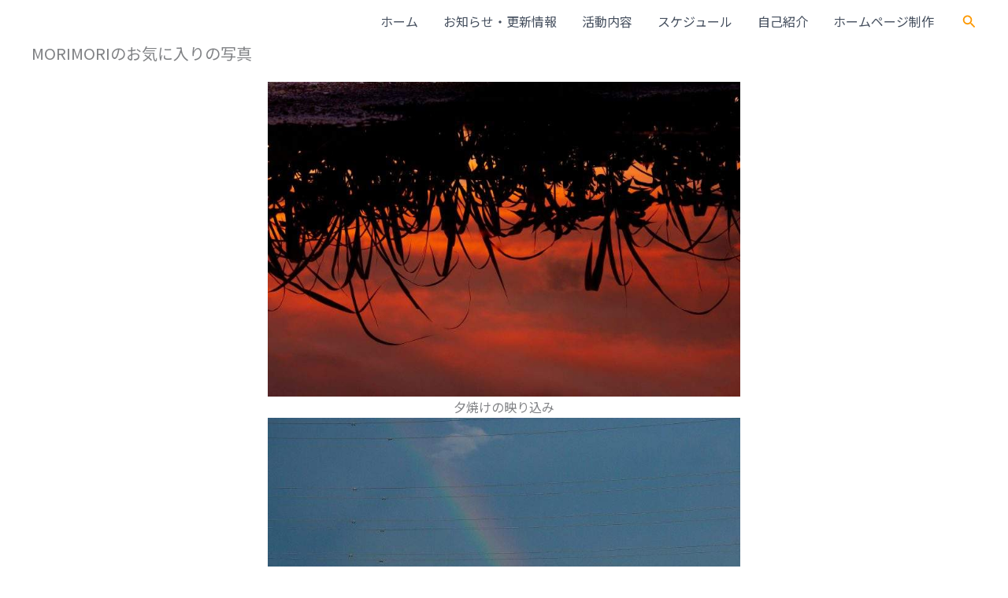

--- FILE ---
content_type: text/html; charset=utf-8
request_url: https://www.google.com/recaptcha/api2/anchor?ar=1&k=6LelwPYmAAAAAPA3f2tP32WYk9GHNuQ9BInj8wlX&co=aHR0cHM6Ly9oaWRhbWFyaS1wYy5qcDo0NDM.&hl=en&v=PoyoqOPhxBO7pBk68S4YbpHZ&size=invisible&anchor-ms=20000&execute-ms=30000&cb=bjljazuw8onq
body_size: 48602
content:
<!DOCTYPE HTML><html dir="ltr" lang="en"><head><meta http-equiv="Content-Type" content="text/html; charset=UTF-8">
<meta http-equiv="X-UA-Compatible" content="IE=edge">
<title>reCAPTCHA</title>
<style type="text/css">
/* cyrillic-ext */
@font-face {
  font-family: 'Roboto';
  font-style: normal;
  font-weight: 400;
  font-stretch: 100%;
  src: url(//fonts.gstatic.com/s/roboto/v48/KFO7CnqEu92Fr1ME7kSn66aGLdTylUAMa3GUBHMdazTgWw.woff2) format('woff2');
  unicode-range: U+0460-052F, U+1C80-1C8A, U+20B4, U+2DE0-2DFF, U+A640-A69F, U+FE2E-FE2F;
}
/* cyrillic */
@font-face {
  font-family: 'Roboto';
  font-style: normal;
  font-weight: 400;
  font-stretch: 100%;
  src: url(//fonts.gstatic.com/s/roboto/v48/KFO7CnqEu92Fr1ME7kSn66aGLdTylUAMa3iUBHMdazTgWw.woff2) format('woff2');
  unicode-range: U+0301, U+0400-045F, U+0490-0491, U+04B0-04B1, U+2116;
}
/* greek-ext */
@font-face {
  font-family: 'Roboto';
  font-style: normal;
  font-weight: 400;
  font-stretch: 100%;
  src: url(//fonts.gstatic.com/s/roboto/v48/KFO7CnqEu92Fr1ME7kSn66aGLdTylUAMa3CUBHMdazTgWw.woff2) format('woff2');
  unicode-range: U+1F00-1FFF;
}
/* greek */
@font-face {
  font-family: 'Roboto';
  font-style: normal;
  font-weight: 400;
  font-stretch: 100%;
  src: url(//fonts.gstatic.com/s/roboto/v48/KFO7CnqEu92Fr1ME7kSn66aGLdTylUAMa3-UBHMdazTgWw.woff2) format('woff2');
  unicode-range: U+0370-0377, U+037A-037F, U+0384-038A, U+038C, U+038E-03A1, U+03A3-03FF;
}
/* math */
@font-face {
  font-family: 'Roboto';
  font-style: normal;
  font-weight: 400;
  font-stretch: 100%;
  src: url(//fonts.gstatic.com/s/roboto/v48/KFO7CnqEu92Fr1ME7kSn66aGLdTylUAMawCUBHMdazTgWw.woff2) format('woff2');
  unicode-range: U+0302-0303, U+0305, U+0307-0308, U+0310, U+0312, U+0315, U+031A, U+0326-0327, U+032C, U+032F-0330, U+0332-0333, U+0338, U+033A, U+0346, U+034D, U+0391-03A1, U+03A3-03A9, U+03B1-03C9, U+03D1, U+03D5-03D6, U+03F0-03F1, U+03F4-03F5, U+2016-2017, U+2034-2038, U+203C, U+2040, U+2043, U+2047, U+2050, U+2057, U+205F, U+2070-2071, U+2074-208E, U+2090-209C, U+20D0-20DC, U+20E1, U+20E5-20EF, U+2100-2112, U+2114-2115, U+2117-2121, U+2123-214F, U+2190, U+2192, U+2194-21AE, U+21B0-21E5, U+21F1-21F2, U+21F4-2211, U+2213-2214, U+2216-22FF, U+2308-230B, U+2310, U+2319, U+231C-2321, U+2336-237A, U+237C, U+2395, U+239B-23B7, U+23D0, U+23DC-23E1, U+2474-2475, U+25AF, U+25B3, U+25B7, U+25BD, U+25C1, U+25CA, U+25CC, U+25FB, U+266D-266F, U+27C0-27FF, U+2900-2AFF, U+2B0E-2B11, U+2B30-2B4C, U+2BFE, U+3030, U+FF5B, U+FF5D, U+1D400-1D7FF, U+1EE00-1EEFF;
}
/* symbols */
@font-face {
  font-family: 'Roboto';
  font-style: normal;
  font-weight: 400;
  font-stretch: 100%;
  src: url(//fonts.gstatic.com/s/roboto/v48/KFO7CnqEu92Fr1ME7kSn66aGLdTylUAMaxKUBHMdazTgWw.woff2) format('woff2');
  unicode-range: U+0001-000C, U+000E-001F, U+007F-009F, U+20DD-20E0, U+20E2-20E4, U+2150-218F, U+2190, U+2192, U+2194-2199, U+21AF, U+21E6-21F0, U+21F3, U+2218-2219, U+2299, U+22C4-22C6, U+2300-243F, U+2440-244A, U+2460-24FF, U+25A0-27BF, U+2800-28FF, U+2921-2922, U+2981, U+29BF, U+29EB, U+2B00-2BFF, U+4DC0-4DFF, U+FFF9-FFFB, U+10140-1018E, U+10190-1019C, U+101A0, U+101D0-101FD, U+102E0-102FB, U+10E60-10E7E, U+1D2C0-1D2D3, U+1D2E0-1D37F, U+1F000-1F0FF, U+1F100-1F1AD, U+1F1E6-1F1FF, U+1F30D-1F30F, U+1F315, U+1F31C, U+1F31E, U+1F320-1F32C, U+1F336, U+1F378, U+1F37D, U+1F382, U+1F393-1F39F, U+1F3A7-1F3A8, U+1F3AC-1F3AF, U+1F3C2, U+1F3C4-1F3C6, U+1F3CA-1F3CE, U+1F3D4-1F3E0, U+1F3ED, U+1F3F1-1F3F3, U+1F3F5-1F3F7, U+1F408, U+1F415, U+1F41F, U+1F426, U+1F43F, U+1F441-1F442, U+1F444, U+1F446-1F449, U+1F44C-1F44E, U+1F453, U+1F46A, U+1F47D, U+1F4A3, U+1F4B0, U+1F4B3, U+1F4B9, U+1F4BB, U+1F4BF, U+1F4C8-1F4CB, U+1F4D6, U+1F4DA, U+1F4DF, U+1F4E3-1F4E6, U+1F4EA-1F4ED, U+1F4F7, U+1F4F9-1F4FB, U+1F4FD-1F4FE, U+1F503, U+1F507-1F50B, U+1F50D, U+1F512-1F513, U+1F53E-1F54A, U+1F54F-1F5FA, U+1F610, U+1F650-1F67F, U+1F687, U+1F68D, U+1F691, U+1F694, U+1F698, U+1F6AD, U+1F6B2, U+1F6B9-1F6BA, U+1F6BC, U+1F6C6-1F6CF, U+1F6D3-1F6D7, U+1F6E0-1F6EA, U+1F6F0-1F6F3, U+1F6F7-1F6FC, U+1F700-1F7FF, U+1F800-1F80B, U+1F810-1F847, U+1F850-1F859, U+1F860-1F887, U+1F890-1F8AD, U+1F8B0-1F8BB, U+1F8C0-1F8C1, U+1F900-1F90B, U+1F93B, U+1F946, U+1F984, U+1F996, U+1F9E9, U+1FA00-1FA6F, U+1FA70-1FA7C, U+1FA80-1FA89, U+1FA8F-1FAC6, U+1FACE-1FADC, U+1FADF-1FAE9, U+1FAF0-1FAF8, U+1FB00-1FBFF;
}
/* vietnamese */
@font-face {
  font-family: 'Roboto';
  font-style: normal;
  font-weight: 400;
  font-stretch: 100%;
  src: url(//fonts.gstatic.com/s/roboto/v48/KFO7CnqEu92Fr1ME7kSn66aGLdTylUAMa3OUBHMdazTgWw.woff2) format('woff2');
  unicode-range: U+0102-0103, U+0110-0111, U+0128-0129, U+0168-0169, U+01A0-01A1, U+01AF-01B0, U+0300-0301, U+0303-0304, U+0308-0309, U+0323, U+0329, U+1EA0-1EF9, U+20AB;
}
/* latin-ext */
@font-face {
  font-family: 'Roboto';
  font-style: normal;
  font-weight: 400;
  font-stretch: 100%;
  src: url(//fonts.gstatic.com/s/roboto/v48/KFO7CnqEu92Fr1ME7kSn66aGLdTylUAMa3KUBHMdazTgWw.woff2) format('woff2');
  unicode-range: U+0100-02BA, U+02BD-02C5, U+02C7-02CC, U+02CE-02D7, U+02DD-02FF, U+0304, U+0308, U+0329, U+1D00-1DBF, U+1E00-1E9F, U+1EF2-1EFF, U+2020, U+20A0-20AB, U+20AD-20C0, U+2113, U+2C60-2C7F, U+A720-A7FF;
}
/* latin */
@font-face {
  font-family: 'Roboto';
  font-style: normal;
  font-weight: 400;
  font-stretch: 100%;
  src: url(//fonts.gstatic.com/s/roboto/v48/KFO7CnqEu92Fr1ME7kSn66aGLdTylUAMa3yUBHMdazQ.woff2) format('woff2');
  unicode-range: U+0000-00FF, U+0131, U+0152-0153, U+02BB-02BC, U+02C6, U+02DA, U+02DC, U+0304, U+0308, U+0329, U+2000-206F, U+20AC, U+2122, U+2191, U+2193, U+2212, U+2215, U+FEFF, U+FFFD;
}
/* cyrillic-ext */
@font-face {
  font-family: 'Roboto';
  font-style: normal;
  font-weight: 500;
  font-stretch: 100%;
  src: url(//fonts.gstatic.com/s/roboto/v48/KFO7CnqEu92Fr1ME7kSn66aGLdTylUAMa3GUBHMdazTgWw.woff2) format('woff2');
  unicode-range: U+0460-052F, U+1C80-1C8A, U+20B4, U+2DE0-2DFF, U+A640-A69F, U+FE2E-FE2F;
}
/* cyrillic */
@font-face {
  font-family: 'Roboto';
  font-style: normal;
  font-weight: 500;
  font-stretch: 100%;
  src: url(//fonts.gstatic.com/s/roboto/v48/KFO7CnqEu92Fr1ME7kSn66aGLdTylUAMa3iUBHMdazTgWw.woff2) format('woff2');
  unicode-range: U+0301, U+0400-045F, U+0490-0491, U+04B0-04B1, U+2116;
}
/* greek-ext */
@font-face {
  font-family: 'Roboto';
  font-style: normal;
  font-weight: 500;
  font-stretch: 100%;
  src: url(//fonts.gstatic.com/s/roboto/v48/KFO7CnqEu92Fr1ME7kSn66aGLdTylUAMa3CUBHMdazTgWw.woff2) format('woff2');
  unicode-range: U+1F00-1FFF;
}
/* greek */
@font-face {
  font-family: 'Roboto';
  font-style: normal;
  font-weight: 500;
  font-stretch: 100%;
  src: url(//fonts.gstatic.com/s/roboto/v48/KFO7CnqEu92Fr1ME7kSn66aGLdTylUAMa3-UBHMdazTgWw.woff2) format('woff2');
  unicode-range: U+0370-0377, U+037A-037F, U+0384-038A, U+038C, U+038E-03A1, U+03A3-03FF;
}
/* math */
@font-face {
  font-family: 'Roboto';
  font-style: normal;
  font-weight: 500;
  font-stretch: 100%;
  src: url(//fonts.gstatic.com/s/roboto/v48/KFO7CnqEu92Fr1ME7kSn66aGLdTylUAMawCUBHMdazTgWw.woff2) format('woff2');
  unicode-range: U+0302-0303, U+0305, U+0307-0308, U+0310, U+0312, U+0315, U+031A, U+0326-0327, U+032C, U+032F-0330, U+0332-0333, U+0338, U+033A, U+0346, U+034D, U+0391-03A1, U+03A3-03A9, U+03B1-03C9, U+03D1, U+03D5-03D6, U+03F0-03F1, U+03F4-03F5, U+2016-2017, U+2034-2038, U+203C, U+2040, U+2043, U+2047, U+2050, U+2057, U+205F, U+2070-2071, U+2074-208E, U+2090-209C, U+20D0-20DC, U+20E1, U+20E5-20EF, U+2100-2112, U+2114-2115, U+2117-2121, U+2123-214F, U+2190, U+2192, U+2194-21AE, U+21B0-21E5, U+21F1-21F2, U+21F4-2211, U+2213-2214, U+2216-22FF, U+2308-230B, U+2310, U+2319, U+231C-2321, U+2336-237A, U+237C, U+2395, U+239B-23B7, U+23D0, U+23DC-23E1, U+2474-2475, U+25AF, U+25B3, U+25B7, U+25BD, U+25C1, U+25CA, U+25CC, U+25FB, U+266D-266F, U+27C0-27FF, U+2900-2AFF, U+2B0E-2B11, U+2B30-2B4C, U+2BFE, U+3030, U+FF5B, U+FF5D, U+1D400-1D7FF, U+1EE00-1EEFF;
}
/* symbols */
@font-face {
  font-family: 'Roboto';
  font-style: normal;
  font-weight: 500;
  font-stretch: 100%;
  src: url(//fonts.gstatic.com/s/roboto/v48/KFO7CnqEu92Fr1ME7kSn66aGLdTylUAMaxKUBHMdazTgWw.woff2) format('woff2');
  unicode-range: U+0001-000C, U+000E-001F, U+007F-009F, U+20DD-20E0, U+20E2-20E4, U+2150-218F, U+2190, U+2192, U+2194-2199, U+21AF, U+21E6-21F0, U+21F3, U+2218-2219, U+2299, U+22C4-22C6, U+2300-243F, U+2440-244A, U+2460-24FF, U+25A0-27BF, U+2800-28FF, U+2921-2922, U+2981, U+29BF, U+29EB, U+2B00-2BFF, U+4DC0-4DFF, U+FFF9-FFFB, U+10140-1018E, U+10190-1019C, U+101A0, U+101D0-101FD, U+102E0-102FB, U+10E60-10E7E, U+1D2C0-1D2D3, U+1D2E0-1D37F, U+1F000-1F0FF, U+1F100-1F1AD, U+1F1E6-1F1FF, U+1F30D-1F30F, U+1F315, U+1F31C, U+1F31E, U+1F320-1F32C, U+1F336, U+1F378, U+1F37D, U+1F382, U+1F393-1F39F, U+1F3A7-1F3A8, U+1F3AC-1F3AF, U+1F3C2, U+1F3C4-1F3C6, U+1F3CA-1F3CE, U+1F3D4-1F3E0, U+1F3ED, U+1F3F1-1F3F3, U+1F3F5-1F3F7, U+1F408, U+1F415, U+1F41F, U+1F426, U+1F43F, U+1F441-1F442, U+1F444, U+1F446-1F449, U+1F44C-1F44E, U+1F453, U+1F46A, U+1F47D, U+1F4A3, U+1F4B0, U+1F4B3, U+1F4B9, U+1F4BB, U+1F4BF, U+1F4C8-1F4CB, U+1F4D6, U+1F4DA, U+1F4DF, U+1F4E3-1F4E6, U+1F4EA-1F4ED, U+1F4F7, U+1F4F9-1F4FB, U+1F4FD-1F4FE, U+1F503, U+1F507-1F50B, U+1F50D, U+1F512-1F513, U+1F53E-1F54A, U+1F54F-1F5FA, U+1F610, U+1F650-1F67F, U+1F687, U+1F68D, U+1F691, U+1F694, U+1F698, U+1F6AD, U+1F6B2, U+1F6B9-1F6BA, U+1F6BC, U+1F6C6-1F6CF, U+1F6D3-1F6D7, U+1F6E0-1F6EA, U+1F6F0-1F6F3, U+1F6F7-1F6FC, U+1F700-1F7FF, U+1F800-1F80B, U+1F810-1F847, U+1F850-1F859, U+1F860-1F887, U+1F890-1F8AD, U+1F8B0-1F8BB, U+1F8C0-1F8C1, U+1F900-1F90B, U+1F93B, U+1F946, U+1F984, U+1F996, U+1F9E9, U+1FA00-1FA6F, U+1FA70-1FA7C, U+1FA80-1FA89, U+1FA8F-1FAC6, U+1FACE-1FADC, U+1FADF-1FAE9, U+1FAF0-1FAF8, U+1FB00-1FBFF;
}
/* vietnamese */
@font-face {
  font-family: 'Roboto';
  font-style: normal;
  font-weight: 500;
  font-stretch: 100%;
  src: url(//fonts.gstatic.com/s/roboto/v48/KFO7CnqEu92Fr1ME7kSn66aGLdTylUAMa3OUBHMdazTgWw.woff2) format('woff2');
  unicode-range: U+0102-0103, U+0110-0111, U+0128-0129, U+0168-0169, U+01A0-01A1, U+01AF-01B0, U+0300-0301, U+0303-0304, U+0308-0309, U+0323, U+0329, U+1EA0-1EF9, U+20AB;
}
/* latin-ext */
@font-face {
  font-family: 'Roboto';
  font-style: normal;
  font-weight: 500;
  font-stretch: 100%;
  src: url(//fonts.gstatic.com/s/roboto/v48/KFO7CnqEu92Fr1ME7kSn66aGLdTylUAMa3KUBHMdazTgWw.woff2) format('woff2');
  unicode-range: U+0100-02BA, U+02BD-02C5, U+02C7-02CC, U+02CE-02D7, U+02DD-02FF, U+0304, U+0308, U+0329, U+1D00-1DBF, U+1E00-1E9F, U+1EF2-1EFF, U+2020, U+20A0-20AB, U+20AD-20C0, U+2113, U+2C60-2C7F, U+A720-A7FF;
}
/* latin */
@font-face {
  font-family: 'Roboto';
  font-style: normal;
  font-weight: 500;
  font-stretch: 100%;
  src: url(//fonts.gstatic.com/s/roboto/v48/KFO7CnqEu92Fr1ME7kSn66aGLdTylUAMa3yUBHMdazQ.woff2) format('woff2');
  unicode-range: U+0000-00FF, U+0131, U+0152-0153, U+02BB-02BC, U+02C6, U+02DA, U+02DC, U+0304, U+0308, U+0329, U+2000-206F, U+20AC, U+2122, U+2191, U+2193, U+2212, U+2215, U+FEFF, U+FFFD;
}
/* cyrillic-ext */
@font-face {
  font-family: 'Roboto';
  font-style: normal;
  font-weight: 900;
  font-stretch: 100%;
  src: url(//fonts.gstatic.com/s/roboto/v48/KFO7CnqEu92Fr1ME7kSn66aGLdTylUAMa3GUBHMdazTgWw.woff2) format('woff2');
  unicode-range: U+0460-052F, U+1C80-1C8A, U+20B4, U+2DE0-2DFF, U+A640-A69F, U+FE2E-FE2F;
}
/* cyrillic */
@font-face {
  font-family: 'Roboto';
  font-style: normal;
  font-weight: 900;
  font-stretch: 100%;
  src: url(//fonts.gstatic.com/s/roboto/v48/KFO7CnqEu92Fr1ME7kSn66aGLdTylUAMa3iUBHMdazTgWw.woff2) format('woff2');
  unicode-range: U+0301, U+0400-045F, U+0490-0491, U+04B0-04B1, U+2116;
}
/* greek-ext */
@font-face {
  font-family: 'Roboto';
  font-style: normal;
  font-weight: 900;
  font-stretch: 100%;
  src: url(//fonts.gstatic.com/s/roboto/v48/KFO7CnqEu92Fr1ME7kSn66aGLdTylUAMa3CUBHMdazTgWw.woff2) format('woff2');
  unicode-range: U+1F00-1FFF;
}
/* greek */
@font-face {
  font-family: 'Roboto';
  font-style: normal;
  font-weight: 900;
  font-stretch: 100%;
  src: url(//fonts.gstatic.com/s/roboto/v48/KFO7CnqEu92Fr1ME7kSn66aGLdTylUAMa3-UBHMdazTgWw.woff2) format('woff2');
  unicode-range: U+0370-0377, U+037A-037F, U+0384-038A, U+038C, U+038E-03A1, U+03A3-03FF;
}
/* math */
@font-face {
  font-family: 'Roboto';
  font-style: normal;
  font-weight: 900;
  font-stretch: 100%;
  src: url(//fonts.gstatic.com/s/roboto/v48/KFO7CnqEu92Fr1ME7kSn66aGLdTylUAMawCUBHMdazTgWw.woff2) format('woff2');
  unicode-range: U+0302-0303, U+0305, U+0307-0308, U+0310, U+0312, U+0315, U+031A, U+0326-0327, U+032C, U+032F-0330, U+0332-0333, U+0338, U+033A, U+0346, U+034D, U+0391-03A1, U+03A3-03A9, U+03B1-03C9, U+03D1, U+03D5-03D6, U+03F0-03F1, U+03F4-03F5, U+2016-2017, U+2034-2038, U+203C, U+2040, U+2043, U+2047, U+2050, U+2057, U+205F, U+2070-2071, U+2074-208E, U+2090-209C, U+20D0-20DC, U+20E1, U+20E5-20EF, U+2100-2112, U+2114-2115, U+2117-2121, U+2123-214F, U+2190, U+2192, U+2194-21AE, U+21B0-21E5, U+21F1-21F2, U+21F4-2211, U+2213-2214, U+2216-22FF, U+2308-230B, U+2310, U+2319, U+231C-2321, U+2336-237A, U+237C, U+2395, U+239B-23B7, U+23D0, U+23DC-23E1, U+2474-2475, U+25AF, U+25B3, U+25B7, U+25BD, U+25C1, U+25CA, U+25CC, U+25FB, U+266D-266F, U+27C0-27FF, U+2900-2AFF, U+2B0E-2B11, U+2B30-2B4C, U+2BFE, U+3030, U+FF5B, U+FF5D, U+1D400-1D7FF, U+1EE00-1EEFF;
}
/* symbols */
@font-face {
  font-family: 'Roboto';
  font-style: normal;
  font-weight: 900;
  font-stretch: 100%;
  src: url(//fonts.gstatic.com/s/roboto/v48/KFO7CnqEu92Fr1ME7kSn66aGLdTylUAMaxKUBHMdazTgWw.woff2) format('woff2');
  unicode-range: U+0001-000C, U+000E-001F, U+007F-009F, U+20DD-20E0, U+20E2-20E4, U+2150-218F, U+2190, U+2192, U+2194-2199, U+21AF, U+21E6-21F0, U+21F3, U+2218-2219, U+2299, U+22C4-22C6, U+2300-243F, U+2440-244A, U+2460-24FF, U+25A0-27BF, U+2800-28FF, U+2921-2922, U+2981, U+29BF, U+29EB, U+2B00-2BFF, U+4DC0-4DFF, U+FFF9-FFFB, U+10140-1018E, U+10190-1019C, U+101A0, U+101D0-101FD, U+102E0-102FB, U+10E60-10E7E, U+1D2C0-1D2D3, U+1D2E0-1D37F, U+1F000-1F0FF, U+1F100-1F1AD, U+1F1E6-1F1FF, U+1F30D-1F30F, U+1F315, U+1F31C, U+1F31E, U+1F320-1F32C, U+1F336, U+1F378, U+1F37D, U+1F382, U+1F393-1F39F, U+1F3A7-1F3A8, U+1F3AC-1F3AF, U+1F3C2, U+1F3C4-1F3C6, U+1F3CA-1F3CE, U+1F3D4-1F3E0, U+1F3ED, U+1F3F1-1F3F3, U+1F3F5-1F3F7, U+1F408, U+1F415, U+1F41F, U+1F426, U+1F43F, U+1F441-1F442, U+1F444, U+1F446-1F449, U+1F44C-1F44E, U+1F453, U+1F46A, U+1F47D, U+1F4A3, U+1F4B0, U+1F4B3, U+1F4B9, U+1F4BB, U+1F4BF, U+1F4C8-1F4CB, U+1F4D6, U+1F4DA, U+1F4DF, U+1F4E3-1F4E6, U+1F4EA-1F4ED, U+1F4F7, U+1F4F9-1F4FB, U+1F4FD-1F4FE, U+1F503, U+1F507-1F50B, U+1F50D, U+1F512-1F513, U+1F53E-1F54A, U+1F54F-1F5FA, U+1F610, U+1F650-1F67F, U+1F687, U+1F68D, U+1F691, U+1F694, U+1F698, U+1F6AD, U+1F6B2, U+1F6B9-1F6BA, U+1F6BC, U+1F6C6-1F6CF, U+1F6D3-1F6D7, U+1F6E0-1F6EA, U+1F6F0-1F6F3, U+1F6F7-1F6FC, U+1F700-1F7FF, U+1F800-1F80B, U+1F810-1F847, U+1F850-1F859, U+1F860-1F887, U+1F890-1F8AD, U+1F8B0-1F8BB, U+1F8C0-1F8C1, U+1F900-1F90B, U+1F93B, U+1F946, U+1F984, U+1F996, U+1F9E9, U+1FA00-1FA6F, U+1FA70-1FA7C, U+1FA80-1FA89, U+1FA8F-1FAC6, U+1FACE-1FADC, U+1FADF-1FAE9, U+1FAF0-1FAF8, U+1FB00-1FBFF;
}
/* vietnamese */
@font-face {
  font-family: 'Roboto';
  font-style: normal;
  font-weight: 900;
  font-stretch: 100%;
  src: url(//fonts.gstatic.com/s/roboto/v48/KFO7CnqEu92Fr1ME7kSn66aGLdTylUAMa3OUBHMdazTgWw.woff2) format('woff2');
  unicode-range: U+0102-0103, U+0110-0111, U+0128-0129, U+0168-0169, U+01A0-01A1, U+01AF-01B0, U+0300-0301, U+0303-0304, U+0308-0309, U+0323, U+0329, U+1EA0-1EF9, U+20AB;
}
/* latin-ext */
@font-face {
  font-family: 'Roboto';
  font-style: normal;
  font-weight: 900;
  font-stretch: 100%;
  src: url(//fonts.gstatic.com/s/roboto/v48/KFO7CnqEu92Fr1ME7kSn66aGLdTylUAMa3KUBHMdazTgWw.woff2) format('woff2');
  unicode-range: U+0100-02BA, U+02BD-02C5, U+02C7-02CC, U+02CE-02D7, U+02DD-02FF, U+0304, U+0308, U+0329, U+1D00-1DBF, U+1E00-1E9F, U+1EF2-1EFF, U+2020, U+20A0-20AB, U+20AD-20C0, U+2113, U+2C60-2C7F, U+A720-A7FF;
}
/* latin */
@font-face {
  font-family: 'Roboto';
  font-style: normal;
  font-weight: 900;
  font-stretch: 100%;
  src: url(//fonts.gstatic.com/s/roboto/v48/KFO7CnqEu92Fr1ME7kSn66aGLdTylUAMa3yUBHMdazQ.woff2) format('woff2');
  unicode-range: U+0000-00FF, U+0131, U+0152-0153, U+02BB-02BC, U+02C6, U+02DA, U+02DC, U+0304, U+0308, U+0329, U+2000-206F, U+20AC, U+2122, U+2191, U+2193, U+2212, U+2215, U+FEFF, U+FFFD;
}

</style>
<link rel="stylesheet" type="text/css" href="https://www.gstatic.com/recaptcha/releases/PoyoqOPhxBO7pBk68S4YbpHZ/styles__ltr.css">
<script nonce="rnxwDZJAIuWaczJtEEWhng" type="text/javascript">window['__recaptcha_api'] = 'https://www.google.com/recaptcha/api2/';</script>
<script type="text/javascript" src="https://www.gstatic.com/recaptcha/releases/PoyoqOPhxBO7pBk68S4YbpHZ/recaptcha__en.js" nonce="rnxwDZJAIuWaczJtEEWhng">
      
    </script></head>
<body><div id="rc-anchor-alert" class="rc-anchor-alert"></div>
<input type="hidden" id="recaptcha-token" value="[base64]">
<script type="text/javascript" nonce="rnxwDZJAIuWaczJtEEWhng">
      recaptcha.anchor.Main.init("[\x22ainput\x22,[\x22bgdata\x22,\x22\x22,\[base64]/[base64]/[base64]/KE4oMTI0LHYsdi5HKSxMWihsLHYpKTpOKDEyNCx2LGwpLFYpLHYpLFQpKSxGKDE3MSx2KX0scjc9ZnVuY3Rpb24obCl7cmV0dXJuIGx9LEM9ZnVuY3Rpb24obCxWLHYpe04odixsLFYpLFZbYWtdPTI3OTZ9LG49ZnVuY3Rpb24obCxWKXtWLlg9KChWLlg/[base64]/[base64]/[base64]/[base64]/[base64]/[base64]/[base64]/[base64]/[base64]/[base64]/[base64]\\u003d\x22,\[base64]\x22,\x22eXrCj8ORwr/Ds8KIFHPDv8OdwpXCrXxlTEzCoMO/FcK1GXfDq8OuAsOROlXDsMOdDcK8WxPDi8KYIcODw7wmw4lGwrbCosOWB8K0w7EMw4pafV/CqsO/YsKDwrDCusO/woN9w4PCscOLZUoywrfDmcO0wqVDw4nDtMKgw4UBwoDChFDDondRJgdTw5oYwq/ClUTCuyTCkG9PdUEYWMOaEMOwwqvClD/DlB3CnsOoR088e8KHTDExw4MHR2RQwoIlwoTCn8Kxw7XDtcOXeTRGw63CnsOxw6NHI8K5NizCqsOnw5gSwpg/QDXDpsOmLzNgNAnDlD/[base64]/CinTDkRAWw5x/GMOdwrhJw5rCu3B/w6HDqcKMwrhEMcKbwofCg1/DscKzw6ZAOQAVwrDCgMOkwqPCuh0pSWkyDXPCp8KMwq/CuMOywrluw6Ilw6DCoMOZw7V0Q1/CvG3DqHBfam/DpcKoA8KMC0JNw7/[base64]/w40lN8OFwqA7BD3Dp8K/QsOAw6TDjsOcwqLCvSXDqsOHw6hDH8ORc8OqfA7CiSTCgMKQEGTDk8KKMcKEAUjDssOWOBcPw6nDjsKfA8O2IkzCtwvDiMK6wrDDmFkdXlg/wrk5wqc2w5zCm3LDvcKewrzDtQQCMQ0Pwp8+Ihc2cQjCgMObB8K0J0VOJCbDgsK8AkfDs8K0XV7DqsO8J8OpwoMtwq4aXhrCiMKSwrPCjcOew7nDrMOqw4bChMOQwqfCoMOWRsO3bRDDgFPClMOQScOBwqIdWRl1CSXDmQ8ieF/CnS0uw5M4fVhmFsKdwpHDrMO+wq7Cq1DDuGLCjEd+XMOFScKwwplcH3HCml1gw5ZqwozCnylwwqvChxTDj3I/VyzDoQXDkSZ2w6QFfcK9PMKMPUvDrsOJwoHCk8KnwqfDkcOcDMKfesOXwrxKwo3Di8KnwowDwrDDjsKtFnXCmBcvwoHDsR7Cr2PCrMKFw6QbwoLCh0fCqy1HLcOEw5nCtsO8NyjCq8Ozw6A4w4fCjhDCqcO5cMOfwoLDpsKswqM/EsOyLsO9w7jDpCXCtMOewovCpGbDgRonU8OEGsK3d8Kxw6oKwpnDpnY9M8OQw6vCj3sFJcOowqTDq8OiFMKfwpLDusKcw7Z5SF56wrFQLcKZw4rDmC9uwovDrGDCmyfDksKIw64qb8KYwrFuCR8ew5/DlllIa0cpR8KhVcOVXwvCiG3CoCoLWTMyw5rCo1QxCcKrIcOlWiLCknUCIsKJw4UaZcONwoBRScKawrvCi08jemxQKgIIR8K0w5zDlsKOcMKsw7tjw6nCmRDDhgVSw5fCrlTCqcKYwp5Ewo/CiWDCnnRNwp81w5HDtAQDwrgTw7DCjk3DqgR9F0xgVzh1wobCpsOULcKyIWIHXcORwo/CuMOjw4HCksObwqcBLRfDv2MlwoEMXMOfwqfDqmTDuMKUw5Qkw6TCicKEVj/[base64]/CsiBYWMKfdBchwrV/[base64]/DuQNqIcK5w5zClhVxYHfDtAbCjcKgwrkJwrIuFy1FRcKVwrNbw5tHw6dIWy43aMObwpdhw6HDvsOQB8OpUXRRT8OYJT1tVjDDp8OuFcOgN8OWdsKmw4/ChMOQw4c4w7APw63CoFJtSUBiwqjDmsKJwqRuw5YJalYDw73Dn13DusOEcmDCq8ORw5bClgXCmUfDtcKJBsOMZsO5asKQwpNgwqBvPnPCpMOmfsOfNyR4VMKqGsKHw5rDuMOzw6FJTHLCosOswpNXYcK/w5HDjk/DsGJ1woMvw7oYwoTCoHh6w5DDvlzDnsOEaHMCHnsnw5nDqXwvw4pPMAolfg52wpdDw5bCgyXCrAjCo1tdw7wewrMVw4d9esKMBmzDo0DDmMKSwpFWF0lww7/CrzQbAcOob8KHC8O1PmUnIMKrFCJVwqQKw7dCUcKDwoDCj8KGT8OCw63DtEZ2H3nCpFzDkcKKR0nDo8O6WT1ZO8OKwqsiIVrDulHCpmjDjcKaUXvClMOdwrQ8ITcFEnbDnh/Cm8OdADQNw5B6Om3DhcKSw5ENw4klV8K9w7k+wpHCocOQw4w7GX5SD0nDvMKKOyjCoMKKw5jCj8Kfw5E9I8OgVW8YWhvDlcOZwpt8MjnClMKIwpEaSBZ6wo0SUEPCvS3CkEwTw6bCvmzCmMKwE8KCw7crw7ZRQBgOaxNVw5PDnAJJw6jCmAPCjgh/YxvDhcO2SB/CusK0TsOtw4JAwo/[base64]/ChsKhwqZTcWJKZMKOw5bDkXQjJBQFNMKsw4zDnsOYwovDlsO1DsOKw4/DnMKlZ3bCnMOGw7vCm8Kxw5NbWMOawpbCrkrDrzHCsMOZw6bDuVfCsWs/LW1Jw6QkfsKxBsKew4IOw64TwpDCicOBw5wowrLDonwdw6Q3WMKFCQ7Dpitxw41FwoJVSkfDpxE+wpcQYMKRwoAHFsO9w7sPw6BMd8KCR1I/JsKCKcKbe1lyw7F/Y1nDsMOfF8Kpw5zCrwfDj07CjMOKw4/CnF1oTcOhw4zCt8OvcsOpwq5xwq/Dk8OZSMKwVsOSw6DDv8KiIgg5wp0iA8KNQ8Ovw5HDtMOjCHxVWcKIV8Oew4wkwpbDgsOQCsKjdsKYKTvClMKMw692YMKuYBg8CsKbw4VowolVf8K4B8OEwo5gwqAew6rDssOwBjPDqsO1wp8pBQLDh8OUNMOwS2vCiUbDscO/MHhgX8KmM8OBJzQHIcO3A8OnCMKGD8OeVlU7HVUpZcOWAwAeZD7DmFdow4dRXDtGa8OfaE/Cl2lVw5tlw5pCKylhw7DDg8OyTlVmw4sIw5VvwpPDrDrDrXbDucKCYSfCqGvCkMO6CsKywpEQcsKRXkDDlsKzwoLDmlXDmCbDmnQbw7nCpUnDh8KUecO/UWRqIXTDqcK+woJWw5xaw71ww7DDk8KvScKMfsK2wqp+UB1QTcOLbnwvwqYkHlEewrEWwrFIUSw2MC5JwpbDkyDDuFbDq8KZwrwjwpjChh3DhMOoQF7DvUx7wr3CpCFpaxvDvSBxw77DpmU0woHCq8OSw5LCoBjCoR7DmHJfWEcGw4fCsmUGw4TCvsK8wo/DiEF9w7wPJVbDkRNtw6TDv8OSInLCmsOiOx3CmjXCssOqw4nCvcKuwqjCosOrVnPDm8KtPDExEcKbwq7DuwMSWkQCacKMX8KlYmbDlVvCucOTXjzCmsKqEcKidcKUwqRbB8O6bsOYFSNRJMKKwq9sYhvDscOgesOJFMK/[base64]/ChsOEZF/Cj8O9w5jCm8Opw7rCllnCkhsBw6vCvn4rQgXDpmQcw4/CqnnDskErIzjDkBYmA8KEw6kKK1DCuMOWFMOQwqTCksK4wonCuMOqwqA/wrsGwqfCmTZ1AVl1ecOMw4lPw5VKwowjwrbCgsO5GsKEFcOdUF9MUlk2wo1yd8KDDcO6UsO1wp8Fw7ggw7nCsgMIY8Oiw6rDlcOHwrEFwq3CsF/[base64]/[base64]/ClHTDvsOjF8Kze8OTwpPDgEnCncKpZcOdw7TDjxJQw5VdYcOawpHCg0cgwocjw7zCjl7DnnwKw53DlUjDng4VSsKdIA/[base64]/Di0DDrsORwqFPYsKJWn4Ww7XDtcOtw4Vvw5vDhcKJf8OlMC9xwo0wOVluw414woTDgVjDiiHCvMOBwq/Cp8KkfC7DoMK6TiVgw7/CozUvwpJiWTF2wpXDrcOnw43CjsKbUsOFw63Cn8KiZcK4WMOIFcKMwrwIesONCsK9N8KoE2/Cu1zCj0jCnsKPHx7CpsKjSFLDtcO7NMOQYsKyIcOXwq3DqB7DoMOTwqkVK8KuacOGGkQOfsObw5DCq8O6w5wfwp/DuxfCkMOAIgvDpsKnXRkzwqDDv8KqwpwkwpvChyzCqsOqw4RdwrPCv8KILsKFw40dU04XISjDjsKNPcK3wrLCsljCksKOwrvCvcKzw6vDkiMffQ3CihvCrXgwBQ0dw7ItScKGBFZMw7/CuRfDrArCjsK5HcKow6YOWMOTwqfCpXzDqHUvwqvCgsKzRy4NwrDCh1swfsKqCm7DisO6PMKTwoIGwpMMwqkZw4HDsQ3CjcKnwrA9w63CksO2w69/ZnPCsjXCosKDw7VXw6/CqUHCv8Oew57CmRQGfcOJwrYkw6kEw7V0PgfDunVFaDXCrMKHwoTCqGF2wqkMw4wZw7HCtMO5U8OTAyDDh8O4wqnDgsOCLsKOdBrClSlFOMO3LHoYwp3DllPDh8O8wpB6Ki0Hw5MTwrLCmsOYwp3DgsKsw7gvGcOQw4lcwpLDq8OqMsKDwq4aU3nCoArDtsOFwo/DvAkvwrFwS8Ogw6rDicKPdcOzw5NRw6HCikclNTIBGkwVYUHDvMO0w69ZSFHCosO7Cj/DhzNqw7/Cm8KLwrrDs8OvZBxAeSpwFwwlbgrDvsKBegobwpDDqQvDr8OvLn5Sw480wpRGwoPCnsKEw5l+eWRAHMO0ZyVow64GfsKfDRjCrMK0w5xKwrbDpMOSaMK6wofDt0zCrnlAwo3Dv8KOw4/DhXrDq8OQwpfCjsO2D8KHGMK0TsKAwpbDpcOMGsKIw5fCisOQwpUBQxnDrSXDoWZww4JLFMOLwq5WAMOEw4ZwZsK2GMOGwo1bw6xMa1TCn8KsTyfDljHCsRjCu8KTLMObwpJKwqDDhAprPQszw4FuwoMbQcKqUErDpxpFd0/DjcKtw4BCZ8KnZMKbwoIFacO+w401Jic8w4HDpMK8MADDgMKfwq3CncKFTS4Iw41PGEBCKQ/CoRxXcABqwqzDjRUmekAPUsOhw7/CrMK0wr7DtidYTRnDk8KZHsKgRsO3w5XCihEuw5cnKHXDjVYewqfCpixFw5DCiBrDrsO4DcKhwoVOwph7w4QFwrJiw4BMwqfCg20sJsOyKcOeHhbDhVvCnDt+X2E3w5gPw6UOw6ZOw45QwpTCgcKBWcKYworCkxpCwroVwpTCmgEXwptbw6/CrMO3BzXCsh9WG8Oawo5lw44Bw63Ct2nDpMKow7U5KU5/w4Yrw65QwrUBC1Ebwp3Dk8KhH8O8w6LCu2Uowr85Vidkw5DCt8Ktw6lCw6XChR8Iw5XDpClWdMOgS8O6w7HCtm9qwp3CtB45O3LCoxImw5gjw4jDpE9iwq8Aai/Ci8KvwqTChnXCiMOrwqoFa8KTasKsZz8OwqTDiS/Co8KbQx5rOTluOX/CmwocHg9+w4cRbzAqIMKywosnwqnCnsOyw4bCl8OgKSpowrvCpsOvTl89wo/ChWwUdMKLH1tkWi3DgcOVw7vCqsOQT8OuNR0swoEAYyrCncK9HlzDscOKWsKrLGbCssKMdyMeO8O1P2PCo8OKf8KXwo3Crhl9wo/CpG8jA8OHMsOwQFk1wqHDlD4Cw7wGF0k1MWMKFMKnRH8Rw6g9w7bCsQ0GdSDCqCbCgMKZX1QEw6BzwqlgG8OsIVRsw7DCiMOHw44LwojDtnvDrcKwBlAdCCwpw6sVZMKVw5zDmQQ/[base64]/Dp8OYwrzCvA4NAMKMN37Dh2xGTVZbwqZ3HGgyU8OPKCNLEl4RTT5QYjIZL8OZJD1FwpXDqGXDgMKaw7lTwqHDoiDCu3QuacONw73Cs3xGF8K2F3nDh8K1wo8Lw57Cs3QJwqrCkMO+w6/Co8OiPsKewqbDu1N3McO/wpZrw4U0wqNkEFYQAlAtaMKiwrnDgcO9HsOMwo/ComlFw4nCl0Yzwpd/w4V0w5MhTsOFEsOPwq8JZcOcw7AYcjkJwqogORh4w7ITfMOmwo3DiU3DlcKIw63DpjnClAHDksOiY8OMO8Kgw4Aew7ENCcKVw48CRcKlwpkQw6/DkDHDhUh/[base64]/[base64]/CtxDCo0vCvzzDmsKYwpx3wq9/[base64]/ClFwvLcOlwqtFwogtw6zCsjpDO8KfwpZELcOMwpADdWFCw7jDm8KBDsKowozDiMKCG8KlMjvDvcOQwr93wpzDuMKEwqDDisKLQcOpCCIsw79NX8KXRsO5Mh4bwrMsbDPDrVAeKXsdw5/Dj8KVwp5nwrnDt8OgBwLCkB3Dv8KDKcOtwpnCj3TCt8O2C8OlM8O+fFhyw4gaQsK2LsOfIsK/w6nDoB7DrMKEw6oFLcOoGEnDv0wKwr84YMOeGS1tUcOTwpl9U1HCpGjDnnbCpgzDj0xmwqosw6DDjB7Djg4QwqlUw7XCihbDmcObC0fCpHHDiMOYwpLDksK7PUbCl8KMw40twpLDpcKMw4vDiiVTOx0Gw5BSw40DIS/CpjMjw6vCrcOxPnApCcKAwqrCjHw2wqZSV8OtwrI8XGjCv0/Dv8KTUsOXShMQFMKnw70jwojCuS5SJkYCOHlpwoXDnXUFwoYqwrlYYWHCr8O3w5jCsV0AOcKrTsKuw7YTFSZQwpU2JMKGZcKfTFptMRDDnsK0woPCvcK9YMOSw4HDkTEZwrPCvsKNbMKHw4wywoPCmkU9w4bCtcKgScOCH8OJwoLCsMKsQcKwwoFAw6jDosKGbDYBwq/ClXxfw4FQN3JEwrbDrDDCmUXDrcKLZArChcOFdUVuJRwvwq5dLx4XBMOMXEpZGlo5bT5OIcOXHMO/FMKfFsK+w6MzCMOrfsOIXRzCksOEOQLDg23Ds8OeasOIQkJIa8KIawjCrMOiR8Omw4JxMcK+Yl7ChSEvQ8Kaw63Dq1fDiMO/EDIFWAzChwAMw5ghY8Opw4rDtDMrwodBwpXCiCLCpAzDulnDgsK9w55yNcKDQ8KYw7hbw4HDqlXDsMOPw6vDm8OPVcKTB8OBLTgKwo/CrH/CojzDj0BQwpxcw7rCs8KVw7cYM8KRWcOJw4XDncKwdMKNwqbCmVfCjX/CoiLCiRcuw5RjKMOVw7hfVEYxwrzDjEVHczrDmjLChsOrc2Vfw4vCqznDt28ow4Nxwo/Ck8O6wphaecO9AMKGR8OHw4wuwq/DmzNBKsKwOMKOw47ChMKKwo/DvsO0WsO1w4LCpcOjwp3CqMOxw4ggwoliZD4sMcKNw7DDnsK3MmJUHnIhw5spRQPDrMOfFsOkwoHCjcOLw5HCocOmJ8OJXBbDhcKuRcOQSS3Ct8KUwr55w4rDmsKIw5PCnAvCpXDCjMKMT3nClETClmEmwr/CmsOvwr8Tw6/Cj8OQDMO7wq/DiMKdwrlYKcKlwpjDv0DDuxjDsT3DvTzDkMOtW8K3w5XDhsOdwo3DuMOHwofDiUXCvMOWCcORcwTCscOXKsOSw648XGR+D8KjRsK8dFEcf2/Cn8K9wpXCjMKpwqVxw5gRIwfDmGDDr3jDksOxwqDDv3AVw6dxRWYsw5/Dk2zDkiVbWEXDoQALw6XDuFXDo8KjwqTDgB3CvsOAw59/[base64]/CqEPCoDItP14qwrnDmE/CuG1BV8OSwp8sGCHCqCstScKzw63DgU0lwqTCvcOLW2jCuETDksKiXcObWmXDusOnE2wDSFwIc2xZwoLCjgvCpB9fw7DCsArCuEhyL8K3worDv3vDt1QDw6/Dg8O0NjXCmcOTccOqfF82T2vDuyZqwoguwp3DkSTDnykjwr/DncKgTcKqN8KPw53Dk8K9w4FeW8OLCsKLGnHCiyzDlUVwIDzCrMOpwqEod2hQw4zDhlQ4UgjCmm0fF8KpenpYw4HCqwPCvFcBw5l0wr9+OC7DnMKNKQpWCT8Bw4zDvyIswqLDtMK3AhfCh8KIwqjCjULDi37Cs8K8wrrCg8OOw7c9RMOAwr7Dl2/Chl/Ckl/Crg9hwpZJw4nDjRnCky00AsKKX8K0w7xAwqVoTFvCqhpIwrl+OcK7ClROw4Ynwotfw5JSw4jDiMKpw7XDtcOWw78Bw5BQw4nDgcKLUDvCusOzZ8Opw7FjQMKYSCcnw7BWw6TDl8K/byI8wqADw7fCsWNvwq99MCMAIsKkICvDiMOgwqzDhEfCmRMUdmEaFcKYTcO2wpfDjgp8Qn7CmMOkEcOvcQRJIAFvw5/Co1MrM1gdw5zDg8Oew5dZwojDj2U6TTxSwq7CvwFFwrTCrcO/w7o+w4MWMGDChMOAWcOIw4UafMOxw7FXanPDksOUccOTXMOtYSTCnkzCnwjDjWLCuMKqKMKXAcOrDHTDlTDCvwrDpcKQwo3Cl8OAw5xFTsK+w4BhMlzDjHHCtk3CtHrDkxsqX1PDtMOcw6zDjMOOwobDnTstUX3CgFtNdMK/w6PCp8KcwoPCpCXCjxYbCE0tK29HclLDnGDCm8KFw5jCosK3FcKFwpDDu8KGS0XDlDHDgmjDncKLAcOnwqrCucOhwqrDqsOiGhlDw7kLw4TDpwphw73CocKIw688w6wXwobCnsOfJCHDoQLCosKEwr8ewrIOXcK/[base64]/P8OdA3ERcxVxwqnCusKwwrJuGcKnwrcVw5xMw7nClMOZD3VKCl/CnMOFw6/DkkrDssOjFcKAOMOvdyfCg8K9ScOiHMKiZwrDlBQhKnPCkMODccKFw4XDgcKeAMOVw5M2w4A3wpbDqltQTwHDuW/CliBpPsOme8KjfMOJLcKaPcK8w7EEwprDlA7CvsOfRcKPwpLCs3PCk8OOw7AIWm4uw549wqLCngLCsj/DvCA7acO1AsOww6JeHcK9w5BQTgzDlX5vwp/DggLDvEInYTjDhsOHEMOdIcOfw7obwoUmZsOBEmlawoXDucOrw6zCtsObA2gnXMK9bsKJw7/DkMOeeMK2JcKIw58bHsOPNMKOVcOXMMOVX8OiwoDCky5owr5dVsKVdnsgDMKDwqrDoy/Cmgoyw53CoXbDjcK9w7fDgS/CmMKXwrHDiMKGO8O/TgzCs8OTCMKwAT53cUVLXQXCuFlFw4vCn3bDk2jChcO0U8OoaWkJKXnDocKDw5UjDTXChMO9w7HDs8Klw4p+bMK2wp9DdcKLHMOndcO2w4jDjsK2PFTCsAtSEWUSwpk8bcOwWyd/[base64]/Ch8KyJcOTMjN3w5ZWWXs/HjRsw7djQU9jw7kqw5AARMOKw5NsXcOvwrDCj1tKc8Kzwr7CmMKEVcOPQcKndnbDl8KUwqogw6ZewqBjYcOnw41Iw6XCiMKwLcKtGmrCvcKAwpLDqsK/acKWWsOQwoUQw4EdSHxqwojDscOjw4PCnSvCm8K8w7pow6TCrUzCoABZGcOnwpPCkiEIJUHCtnwRRcKQe8KqWsKcBwTCpyN2w7/CsMOlOUjCuWE5VcOHH8K0w7AwdHvDmC1EwrzCjS9/w4XDjwkRYsK/TsOpAX3CtMOGwqjDggrDol55KMOJw4TDvMOTDznCi8KXfcO+w68kYmXDnHcPw5HDoWtWw6FnwrEEwpjCucKhwr/[base64]/w4jDhx4rODACwrbClMKUKil3wqDDpUwtw64vwp/CvmnCuD3Chi3Dq8OQG8KKw5NkwrQSw44ED8OQwqzDvn1ac8O7UjvDlWzDqsOQd1vDjj1ZV2JRQsONDD4BwpEEwqHDtXhjw7bDpcKSw6TCii55IsKnwpzDiMOxwq5YwoArD3h0QxzCsEPDmxPDozjCkMKVA8Omwr/DjCvCnlgOw5ITIcK8NBbCmsOZw7rDl8KtNsKHRzR0wq5wwq4Pw49JwqcjYcKOUAMTcR4ie8KUPwfCisOUw4xowrnDqQpaw64Qwos1wpxeZmRuKmEIcsOLdB7Do27DqcO5BkR9wrHCisOIw49Kw6vDmXFUEis/w6XDjMKBDMO8GMKyw4RfTEHCohvCuXlXwr8pOMKAw5DCrcKvL8KpHFnDmsOQR8OuL8KeGBPCrsOxw7vCoTDDtw58wrU2ecKswp8dw6/ClcOMFxvCo8OEwrQnDDZ6w4c7YBtuw4JmasOFw47DusOMYh9xKF3DtMKuw6nDm07ClsOATcOxL2HDt8KDNE3CtytXOzB2HMKmwpnDqsKFwpPDlDAaHsKJJGHClm8rwpBswrvDjsKSClF0McKbecOtZBbDoAPDrMO3JCcsZFwFwrbDv2rDtVLCjz3Du8O7O8KDC8K/wpTCp8OTDSFvw43CjsOxDj9Ow5zDh8OiwrnDrcO0acKZQkYSw4sSwqt/wqXCgcOOwqQhBXDDvsKqw4x2egMxwpo6AcKjfgbCqHdzcXZcw4FpHsONYsK1wrMwwoYCCMKoAQtxwpMhwpfDgsOvBU5Rw5zDgcKtwqDDl8KNI2fDnW0Rw6fDkQQLSsO+Ew9ER23DuybCszNmw5IFGVlcwrR0F8OqVTtvw5PDvirDncKQw4J3wqrDi8Oewr/CkTwaMcOgwpPCrsK9QsKAXS7CtjzDmEHDu8OWdsKCw7U/wrTDhFs+wrltwoLCh34fw5DDj0rDssKWwoXDjcKzMsKLWWJsw5vDrSA/PsOLwpUtwrRgwp9daityDcKfw5cKOmllwolTw4LDhy0oZMOkJhUwJi/CtnfDuWB7wrFSwpXDhcK3AMObXCx+KcOtJMOyw6ULwqtSDQTDqylkD8K+T3nCpCvDnMOpw7ITbMKzU8Ohwr1XwrRKw5DDvRF3w5cgwolZZ8O4NXUQw47Ct8K9CxTDl8OTwoVtw7J+wokFbHPDqi/Dk1HDuVgQMV0jVsKmK8KUw7FSLQTCjMKqw67CscK6KVTDlmvCksOtEsOxCg7CgsKpw7UJw6AZwqDDm3dXworCnQ/[base64]/[base64]/DsgpUw6Ayw5R+GQzCp8KWAcOKw7kqeMOkQ3bCtMOawoLCqAwow4gzXMOTwppBa8KsSy5ewqQEwqHClcO+w4JPw50rw4MhJ1bCpMKZwofDgsOBwoAhP8Ojw7nDkVAgwpTDoMK1woHDmlVLKsKMwo0/ODFRO8O5w4HDi8K7w6xBTg5Xw4UDw7vCjiDCnzlUO8OpwqnClSXCj8KJTcOqfsOVwqEUwrNtN2AAw7bCrFDCnsO9MsO7w4V/w61ZOMOqwoBkwrjCkAhUKlwiH3Fgw69sZ8K9w68xwqrDq8Kww7pKw7/[base64]/[base64]/Dv8KBwq7CosOxPzccw48uXMKgdcKMR8Kfa8O/eRbChBMHwpHDgcOGwr7ChltkQ8KfeRsGWMOJwrtYwqp5LR7DqApawrhMw4zCiMKJw7wGFcO9w7jCosOZEUvCocKLw4EUw7pww4xAP8Kow5B+w5xuKibDpAvCkMKSw4cgwoQew6zCg8KvCcKufSHDmMO2NsO7fmTCucKAKCvDuBB8fxzDtCPDv0ocb8OHDcKAwo/Dh8KWQMKQwo4bw6o8TENWwqEkw4TCosOjYcOYw5owwrRuJMKjw6DDmMO1wrgNHcOTw694wp3CpljCg8Ofw7jCscO4w6xNMsOSecKQwrfDswLCtcOuwq4/OhAOc23ChsKiQh53L8KeQ1TCm8O3wp3DphoKw4jDhlnClW3DhBhIc8KzwqnCtStaworCiHEYwp3CpEHCk8KKJkQowoXCuMK7w5zDnlrCt8OcGcOUWjkIF2UAYcO/wrnDoEJGXz/DnMOLwqDDgMKLScKiw7Z8QzHDq8OcTAk0w63CtsOnw6suw6Ehw63DgsOhd3EwbsOFNMOGw7/CncOZecK8w48mO8KwwqTDmABKbsK+asOpGsOhK8KhHC3Dr8OdfGJvPANlwrBUEjJYJcONwotAYRAew4EXw7zCrgzDs217woVnUTPCqsKzw7EHEMO2w4kHwpvDhGjCl25WIl/CtcKUFMOdKG/Dqn/[base64]/Cqk5qwrh3XsOnUsKiasKhYF3DogRGCX40PcO7AC8Rw7XCgnLCgMK6w4fCvcKoVh8Iwo9Gw74FJnIRw4/[base64]/DrcOJw4NlLcK9Yj4Uw79IbcK9wo1Ww7HCrhU0Q8Omwod/WsKRwrQlZj5/w6w2w58SwpTDt8O7wpLDiX1Ww7Itw7LDliszRcO6wpJRY8OoGRfCmm3Cs1gbJ8KxT1LDhjwuGMOqF8Ktw6TDtj/[base64]/DocKtG0Asw6/[base64]/wqPDvcO4wovCqsKhw6jCkcK9wr8Kw4bCksKXCcK7wo/CsS9FwqkpdVvCpMKIw5XDs8KGJMOiYVXDocOmfkbDo0zCucOAw7huHMODwpjDvm3DhMOYVTwAH8OPSMKqwqvDm8Ktw6Ydwo7Dgjccw53DrcKPwq9lFcOOD8KsYkjCpcKDDMK9w78bNkEsZMKPw5xjwo19AsK+E8Klw6/[base64]/Chj/Cl17Dsx5PTMO/[base64]/Du3vCtMO0PsKRd8KmwpXDosK5wojCicKPD8KVwpDDl8KJw4JBw4F0YyolVUoUWsOFWinDrsKMf8Knw5AgDhB9wp5REcOzKMKWY8K0w5QLwoBXPsOPwqtDGsKlw5o4w79hX8OtdsOdG8OiMVZpwp/CiX3DpMKCwqfDiMOfTMKjFTUKPFxrXgUNw7AGRWXCksOUw4oUfBMIw6dxOB3Cp8Oyw5vCsGvDkMOTZ8O4OsKow5MdZMOoSx4Qdn8MehbDgSjDvMKgIcKnw4bCl8KIWhLDpMKOaQ3DrMKwEjwGKMKlZsOhwo/DkADDp8Otw43Dl8Ohwp/DrVZNBCkmwqkVUjHDn8K+wpctw68Gw4sDwqnDh8K9MS0Bw45pw6rCgT3DgMO1HMOCIMOdw7HDq8KqbEA7wqMNbnAiRsKnw77CpATDucKowrdkecKQEzsTw4/Dv1TDpGHDtUHCkcO/[base64]/NGrCp8KUYCAqwq/[base64]/ClMOEw49Mw7zCp8KOw5YoAjvDk17Cuzt+w6cZwpgfLQI6w55eJ27DnhAHw7fDgsKTSzNWwpJ8w4opwp3DuifChjnCksO3w7LDmMKEJA9DNcKuwrbDngvCogUwHMO/BsOEw5YMXcOFwprCrMKgwrvDgMK1ERB8dh3Dj1LCn8OVwqHCqQwWw4XCl8OlAnfCpcK4WsOyGcOuwqTDlnDDqCh/TFjCtXAWwrPCpi1HWcKWDMKqQGXDl13Co2QQUMO9OMK/worCtD9ww4HCucKWwrpCJgHDr1hCJWLDvjQywqHDvljCpDnDr21cw5saw7HCszxJZVNXR8KsFEYVRcOOw4Alwok3w6ojwrwFNkrDtB1secOnc8KKwr/[base64]/Ch8K2WjUIw5V7X3fDmhkEwqPCgQDCg0x5w6Vqw5DDgE8NA8K7ZcOqwpALwoRLwq8MwrjCjsOTw7bCnjvDlcKpQBPCr8OtFcKuSlLDoQhywrQDIMKIw6/CnsOsw6lIwoJQwpYMTS/DiG3CpAhQwpHDgMOBTsObKEY4wrgLwpXCk8Kbw7fCr8Knw6TCrcKQwoB/w4k/GQYowrsJX8OHw5LDlVBmKxQLUcOFwrrDrcOTNl/DkGvDrV1oPsKnw5XDvsK+w4HCr0c+wqXCksOidsKkwqYJaFDCqcOEUVpEw5XDgk7ComNow5hVIQ4eb2/[base64]/DrkRwPcOlXsK9wpRDcmc4N3PCmlkBwrXDpSfDrsKsaVvDgsOwLsOow57DqcK8M8OOS8KQKV3ClsKwORJawok4VMKMYcOUwoTDoWYdH2TDoykJw7d3wrtWbCwfOcKOIMKcw5o1w7pqw7FwfcONwpx/w5soYsKtCcKQwpwmwo/CmMOuGVdtGwjDgcOKwp7Ds8K1w4DDgMKGw6VDC17CucK5WMOCwrLCrQlgIcKrw5l0fkDCnMKlw6TDtTTDpMOzNRXDgh/CijNCdcOxLD7DmcOLw7cswoTDgEU0F2UzFcOtwoQmV8Kow7oifXXCgcKHTmDDmsOCw7d3w5TDpsKrw65iRhAow4/CkhJFwo9GfCkzw5LDg8OQw5rDq8Ozw7tuwrLCpAAnwpDCqcKSPMOPw7BNecOlJ0LDuHLCkMOrw7nCrUtGecOfwoYOVlohclvCsMOvYU/Du8KUwqlUw6EVUlPDhihCw6HDqMKUw6nDrMKCw6Zcel4HImEieR/DpsOpVl86w7DCnhnDg08Mwow2wpVnworCusOWwowswqXCu8OkwobDmDzDsTvDtDxHwoJaHUDDpcOIw4DCksK3w77CqcOHasKbe8OWw6vChWbCm8OMwptWwpTDm1xxw7HDqcKcLDYYw7/CkizDrF3CvMO8wqHCqkU7wr4UwprDn8OPYcK+b8OVXFQcOgQ/[base64]/YMOJMFDDnGVhwq4kQnvDhcKDwoHDlcKowo/DqsOlUxIwwozCjcKkwp0tFyDDmcO0QhPDhsOFa3jDmMOFw5IJYcOCSsKBwpk4Z3rDiMKzw6vDiS3CkMK+wo7CqmnCq8KpwpkyDUpsDEt2wqbDtMOMdj3DuUs/[base64]/[base64]/wq3Cg2TDpmjCisOkwqzCu8KVw64qwpPDi8Ogw7HCsAZIMcKqwrLCt8KLw6owQMOVw7nCncO4wqwkD8O/NnLCqhUSw7jCosOCGE/[base64]/CocOTRxfDr8KDwpbCpmnClG8HwqDDk8KFwr8gw7EUwrbCh8KBwo7DogbDhcKSwp/Ds214wrVvw44Jw5jDksKvesKFw7cIAMOOTcKachDCj8KKw7BQw7/Cm23DmxY0XE/[base64]/Cm8K2Z8KnLcOEdsK3JzdTw702w4vCqQ7DgcOBDFjCmcKywoLDssOpLcK+IGUSMcK8w5nDlgdsQ28Bwq3Dv8OmN8Ogdl8/JcOMwpvDusKgw4hAw57Dg8KNK2nDvFp8Ww8sYcKKw4ZDwozDulLCtsOVVMOxXMOBfnpHwptvUyo2ZlNVw4Ilw53DkMK8FsKHwojDjUfDksOdKMKOw6NYw5Iww7MgcQZebgfDshVveMOuwp9Wai/ClcOCIUpow4IibcOuHsK3NDUswrAdDsOEwpXDhcKUekzChcKaDy8Ow6E1AAYBV8O9wpzCkkIkbsO/w7jCrsKDwpzDuQzCq8Ocw5/DlsOzXMOtwpvDq8OINcKZwr3DrMO2w4VMYcK1w68cw4DCgG9ewpIfwpgLwoY8GxPCmTIIw5MydsKcNcOnY8OWw65eD8OfVsKrwpnDl8KbdMKCw7LCvzUNbQHCjlHDhz7CrMKgwoRywpMzwpotOcOzwqpqw7JLEQjCpcO2wr/CqcOGwrHDkMKBwoXDu3XDhcKNw6FcwqgWwqDDi1DCh2nCjTogd8O4w4dPwrPCjBDCvWLCmQ0OK0HDmH3DrHwrwo0hWkzCmMOYw6jDrsOVw79tHsOCA8OqPMKZYsOgwo0ww6FuCcOJw5VYwqTDqFxPJsOtB8K7EsK7VEbDscKLNBHDqMKMwo7CsH/CnX03eMOTwpXCnAIqchkuwrXCtcOQwosHw4odwrjCgT41w7HDisO2wrcpP3fDiMKlOExzCk/DpMKCwpRMw6x2NcKBVXvChHE2VsKAwqbDn1UnZEMEw6PCpDhQwrAGw57CsnnDnFRFOMOaVV3DnMK4wrYwayrDtj/CqWpJwrzDtsOKSMORw5xXw6zCnsO4XS50R8Osw6vCtsKXXsOVZyPDiHgjccKsw6rCvBlDw50CwrhZWWPCicO6RhLDrnxKb8O1w6BEbw7Clw7DmsK1w7fDlAzCvMKCw75Tw6bDrFVsQlA/JhBMw6E7w7fCqDXCuSHDqXdIw7FKKE0WEQnDnsOoFMOWw6AEJQJTQTvDjsK5X2s6TgsCacONSsKmMSx2exDCs8OJccOyMGdVfQlucgc2wpbDixxRDcOowq7CjW3CoiRYw40pw7wPTVkPwrvCmUDCqw3DhsK/w4wdw688WMOKwqgSwrzCvMOxIWvDm8K1bsO+K8Kzw4DDh8Osw4HCrwDDrhUpOR7Ckw9MHXnCiMO/w5EBwr3DvsKXwqvDq0wSwqcWEX7Dry4jwoHCuzXDi0cjwqXDokPDhCXCjsKhw6wpKMOwEcKjw7nDlsKTfWYrw4HDl8OKOBM3dsOaW0nDrj0qw7rDqUp/fsODwr9LJDTDg1o3w5LDlcKUwqsqwphxwoPDnMOWwrFMMWvCuEJuwo02w7PCqsOMbsKsw6bDnsKFVxxqw7IHNMK7ODjDlkZTc37Cm8KmCUPDiMKZw5LDvTNSwp7CmsOEwqQ6w67ChcOLw7fCh8KZEsKaJ05LWsK0w7kAa3/DpsK8wpjCsVjCuMOpw4/CssKQcU9RfhfCpSbDhMKyHiXClWTDghLDkMOtwq9fw4JUw4HCi8KowrrDmMK6YEzDp8KJw597HhoRwq87OMK/FcKxOsKuwqB7wp3DvcOdw519W8KUwqfDnAcpwojCl8OUZsKfwoIOW8OuQ8KDB8OJT8OQw6HDuEzCt8O4OsKCURzCtR7DgFkqwoRwwp7DlnDCgFLCm8KXTcOfRDnDgsOBHsK6U8OYNS3CksOTwonDuB13XcOnVMKAw6/DhCHDu8OSwozCksK3bcK7wo7ClsO2w7PDvjAnAcK1XcONLCEge8OMQyLDkxLDrcKmcMKUAMKRwrvCgMKHCHLCkMKZwp7DjSBiw53CkFQtaMO7WGRvw4PDsE/DkcKBw77CnMOIw4MKD8OLwpDCjcKxLcONwoEhwqnDrcOJw53CkcKEABAowpJgblrDnULCvVDCiWPDvB/[base64]/w6BJOxrCkCVIwqvCosKEVMKOw6Zsw4RzdMO/Z1wBw6bCuhrDnMO3w4UpVG1vWl/Cp2TCniwSwq/DrzfCl8OWbwjChMKMc2rCiMORVHcUw7rCvMKLw7DDucO6f3s9ZsK/wpxoLl9SwqkDF8OIV8Ohw4kpScKxPkIsRsOZZ8KSwp/[base64]/w5RZw7IIwpDDvXR/[base64]/CmVdrwptKw50zcsOQwqrDj0oVIHBPw68OEhhvwp7Dl0FEw7wNw61vwrJwJMKdUGIaw4/Dr3bCjcOPwrzCqcOwwqV0DCjChVY5w67Cm8O0wqcvwp0Gw5LDvGDDnHbCgsOgBcKAwrUQPAN4ZsOCXMKTaH9ufnpeKcOyScOnQsOJwoZDAA8tw5rDtsOdecOuM8Oaw4zCiMOsw4zCvknDsU5ccsOiQ8O8OMOFCMKEIsKdw75lw6F9wrHDj8OsWjlPYMKLw7/CklbDr3pRIsKrNx8YBmbCnGknMhjDsQrDhsKTw4/[base64]/wpAuwq5jJ8KqbMO+GwdEPBUMwp8tw6bDjEPDiF0Cw7TCgcOubgFnCMO9wrvCrX4iw447JMO1w5fCgcKkwoLCtxnCtE5dPWkzQsK0LMK6YMOCXcOYwrV+w590w6MUUcOOw5EVBMKVb2F8R8O4wogSw6vCgUkSCiNEw6FWwq7CjB5TwpnCu8O0aC0CLcKZM3PCqj/[base64]/CtxVuw7ljwq/DpnBKBMKTAsOfHkbDtmJbccOXwrl5wpXChhx5wqV5wqAbScKxw7RqwofDi8KFwrxnQkrCpAvDt8O/[base64]/[base64]/[base64]/wqvDp8KXw57ChMKxEUAoD8O0BhnDlVDDlB9zwpvCvMK2w7fDuzDDjMKeBgLDgcKFwoTCh8O6KiHCllHClXE/wqXDhcKdAsKVQcKrw4NcwonDisOiw7wTw7vCiMOcw7HDhA3Con8QasOiw58tCHLCgsK/w6rCncO2woLCgVLCs8O9w5/CvhTDm8Kow7zDpcKEw6NpDAZJKMOnwq8dwpFfdMOMAjkUVMKoIWzDocOvH8Kxw6/[base64]/CjA/DhsOHSgjChlfDrAcdIsOzwrfDjVYdwonCnsKQeEkgw7HCssKdW8KtPnLDsAPCq0s/woJSY2/CjsOgw5EPXnzDrRnDk8OvKB3Cs8K+CgFBDsKxKydmwrDDqsOncHguw75XVQIyw58vIyLDgcKUwrMuIsOLwonDkMOiUxHCgsObwrDDtFHDvMKkw4YRw49NEGzCrcOoEcOkAmnCnMKvMj/Cn8ODw4sqTzIzwrcuCWEqfsOewosiwo/DqMOlwqZRTwfDnHoMwoAMw5Ixw4wJw5Mcw4nCo8OUw7sNZMKKNCPDjMKSwpluwoDDmHnDgcOswqQrPXNsw47DkMKzwpllCi9Mw53CgX3DusORaMKfw6jCg15SwoVCw4IYwoPCmMOkw6Z6R0zDkz7DjCDClcKSdsKqwoIMw43DqMOUYCvCqHnCj0/Cs1/CoMOKVMO4MMKZVUjDrsKFw63CnMOxfsKLw7rDp8OJWcKKWMKXKcOMw4l/E8OBOsOKw4bCk8KXwpQrwrBZwoNRw4U4wrbCkMOawovCj8OPHSsMGF5EZlApw5hZw7nCrMO0w4PChVjDsMOobC8Lwq1vLUN6w70NahfDk27CpwsDw49jw7FVw4Rtw78lw73DlwF2TcOUw5TDu3xSwrPCnjHCjsKlTsKnw7PDosKAwq/[base64]/w41hw4TCsmclwqrCjMKsw6V1w4YNw4gHMsK0TTXDl3zDj8K6wpoVwqPDt8O1WmHCmMKnwrvCvF1oEcOAw4suwpPCqMKfKsOsFWXDhirCqi3CjHk1O8ORJzPCmcKhw5Blwp0YMMKswqHCuHPDnMOAL1nCn1slBMKTN8KeJEDDmxnDtlzDqUNyXsKowqXDoR5EDXx/fzJZYEpGw4p/Ai/CmXzDicKjw5TCsGANTgbDoxoSenXCj8K7w68JUcKDdVgIwqFRUytMw7vDjsKaw5HCmwlXwoRweGYrwpt5w4bCtjNewphCPMKFwoHCksOgw4sVw44YD8OrwqbDv8KhEcOZwqrDp2PDoizDmsOYwrXDnxU\\u003d\x22],null,[\x22conf\x22,null,\x226LelwPYmAAAAAPA3f2tP32WYk9GHNuQ9BInj8wlX\x22,0,null,null,null,1,[21,125,63,73,95,87,41,43,42,83,102,105,109,121],[1017145,768],0,null,null,null,null,0,null,0,null,700,1,null,0,\[base64]/76lBhnEnQkZnOKMAhk\\u003d\x22,0,0,null,null,1,null,0,0,null,null,null,0],\x22https://hidamari-pc.jp:443\x22,null,[3,1,1],null,null,null,1,3600,[\x22https://www.google.com/intl/en/policies/privacy/\x22,\x22https://www.google.com/intl/en/policies/terms/\x22],\x22tGEjv8jWYo///GNYekQulnOPm6NFpy4oessJrMcJ00M\\u003d\x22,1,0,null,1,1768697648028,0,0,[230,125,55,95,20],null,[69,9,233],\x22RC-__9ktOYf8AvJJA\x22,null,null,null,null,null,\x220dAFcWeA4FRcZFRef8sXkd_zcMfq7blSBAOs-2hSRWjuRNSsUbpNcDh2aMDWmLGsHZPddQ67jSzkMIcUJT9_wWyOQL3Hmc11y3eg\x22,1768780448112]");
    </script></body></html>